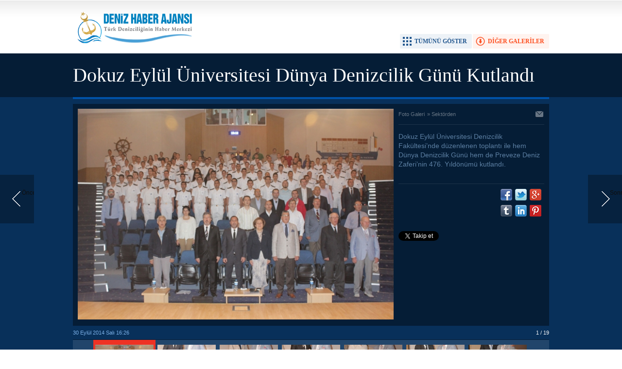

--- FILE ---
content_type: text/html; charset=UTF-8
request_url: https://www.denizhaber.net/galeri/dokuz-eylul-universitesi-dunya-denizcilik-gunu-kutlandi-243.htm
body_size: 2788
content:
<!DOCTYPE html>
<html xmlns="http://www.w3.org/1999/xhtml" lang="tr-TR" itemscope itemtype="http://schema.org/ImageObject">
<head>
<base href="https://www.denizhaber.net/" target="_self"/>
<meta http-equiv="Content-Type" content="text/html; charset=UTF-8" />
<meta http-equiv="Refresh" content="600" />
<title>Dokuz Eylül Üniversitesi Dünya Denizcilik Günü Kutlandı foto galerisi</title>
<meta name="keywords" content="Dokuz, Eylül Üniversitesi, Dünya, Denizcilik, Günü, Preveze, Zaferi, kutladı" />
<meta name="description" content="Dokuz Eylül Üniversitesi Denizcilik Fakültesi’nde düzenlenen toplantı ile hem Dünya Denizcilik Günü hem de Preveze Deniz Zaferi’nin 476. Yıldönümü kutlandı." />
<link rel="publisher" href="https://plus.google.com/u/0/115937852873300162272/posts" />
<link rel="canonical" href="https://www.denizhaber.net/galeri/dokuz-eylul-universitesi-dunya-denizcilik-gunu-kutlandi-243.htm" />
<link rel="image_src" type="image/jpeg" href="https://www.denizhaber.net/d/gallery/243_1.jpg" />
<meta name="DC.date.issued" content="2014-09-30T16:26:00+03:00" />
<meta property="og:site_name" content="Deniz Haber" />
<meta property="og:url" content="https://www.denizhaber.net/galeri/dokuz-eylul-universitesi-dunya-denizcilik-gunu-kutlandi-243.htm" />
<meta property="og:title" content="Dokuz Eylül Üniversitesi Dünya Denizcilik Günü Kutlandı" />
<meta property="og:description" content="Dokuz Eylül Üniversitesi Denizcilik Fakültesi’nde düzenlenen toplantı ile hem Dünya Denizcilik Günü hem de Preveze Deniz Zaferi’nin 476. Yıldönümü kutlandı." />
<meta property="og:image" content="https://www.denizhaber.net/d/gallery/243_1.jpg" />
<meta name="twitter:card" content="photo">
<meta name="twitter:site" content="@denizhabercomtr">
<meta name="twitter:url" content="https://www.denizhaber.net/galeri/dokuz-eylul-universitesi-dunya-denizcilik-gunu-kutlandi-243.htm">
<meta name="twitter:title" content="Dokuz Eylül Üniversitesi Dünya Denizcilik Günü Kutlandı" />
<meta name="twitter:description" content="" />
<meta name="twitter:image" content="https://www.denizhaber.net/d/gallery/243_1.jpg" />
<meta itemprop="interactionCount" content="İzlenme: 37056" />
<meta itemprop="thumbnailUrl" content="https://www.denizhaber.net/d/gallery/243_1_t.jpg" />
<meta itemprop="dateCreated" content="2014-09-30T16:43:31+03:00" />
<meta itemprop="dateModified" content="2014-09-30T16:49:58+03:00" />
<meta name="google-site-verification" content="d7CsjnqW2OHHxEMKJcdPVep47RXI4hkH9ryTAq6IRMs" />

<meta name="alexaVerifyID" content="2126a35e-f9ee-41e2-acff-2a0b627ac457"/><link href="https://www.denizhaber.net/s/style.css?180621.css" type="text/css" rel="stylesheet" />
<script type="text/javascript" src="https://www.denizhaber.net/s/function.js?180621.js"></script><script>
  (function(i,s,o,g,r,a,m){i['GoogleAnalyticsObject']=r;i[r]=i[r]||function(){
  (i[r].q=i[r].q||[]).push(arguments)},i[r].l=1*new Date();a=s.createElement(o),
  m=s.getElementsByTagName(o)[0];a.async=1;a.src=g;m.parentNode.insertBefore(a,m)
  })(window,document,'script','//www.google-analytics.com/analytics.js','ga');

  ga('create', 'UA-21626894-2', 'auto');
  ga('send', 'pageview');

</script>
</head>
<body class="body_gallery_detail">
<!-- Start Alexa Certify Javascript -->
<script type="text/javascript">
_atrk_opts = { atrk_acct:"IVglg1aAQ700wn", domain:"denizhaber.net",dynamic: true};
(function() { var as = document.createElement('script'); as.type = 'text/javascript'; as.async = true; as.src = "https://d31qbv1cthcecs.cloudfront.net/atrk.js"; var s = document.getElementsByTagName('script')[0];s.parentNode.insertBefore(as, s); })();
</script>
<noscript><img src="https://d5nxst8fruw4z.cloudfront.net/atrk.gif?account=IVglg1aAQ700wn" style="display:none" height="1" width="1" alt="" /></noscript>
<!-- End Alexa Certify Javascript --><div class="main_container"><a class="gallery_nav gallery_nav_prev" href="https://www.denizhaber.net/galeri/dokuz-eylul-universitesi-dunya-denizcilik-gunu-kutlandi-243-p19.htm" rel="prev" title="Önceki"><span>Önceki</span></a><a class="gallery_nav gallery_nav_next" href="https://www.denizhaber.net/galeri/dokuz-eylul-universitesi-dunya-denizcilik-gunu-kutlandi-243-p2.htm" rel="next" title="Sonraki"><span>Sonraki</span></a><div id="base" class="base_gallery base_position clearfix"><div class="top_part"><div class="logo"><a href="https://www.denizhaber.net/" rel="home" title="Deniz Haber"><img src="https://www.denizhaber.net/s/i/logo.png" alt="Deniz Haber" width="250" height="100" /></a></div><ul class="actions"><li class="other" onclick="goSelf('foto-galeriler/sektorden-4.htm');"><span>DİĞER GALERİLER</span></li><li class="showall" onclick="showAllGalleryImages();"><span>TÜMÜNÜ GÖSTER</span></li><li class="fullscreen" onclick="showGalleryFullscreen();"><span>TAM EKRAN YAP</span></li></ul></div><div class="page_title"><h1 itemprop="name">Dokuz Eylül Üniversitesi Dünya Denizcilik Günü Kutlandı</h1></div><div class="middle_content"><div class="image_gallery_detail"><div class="image"><a href="https://www.denizhaber.net/galeri/dokuz-eylul-universitesi-dunya-denizcilik-gunu-kutlandi-243-p2.htm" title="Sonraki resim için tıkayınız" rel="self"><img src="https://www.denizhaber.net/d/gallery/243_1.jpg" alt="Dokuz Eylül Üniversitesi Dünya Denizcilik Günü Kutlandı galerisi resim 1" itemprop="image" /></a></div><div class="side_detail"><div class="content_top"><div class="nav" itemscope itemtype="http://data-vocabulary.org/Breadcrumb"><a itemprop="url" href="https://www.denizhaber.net/foto-galeri/" rel="self" title="Foto Galeri"><span itemprop="title">Foto Galeri</span></a><span itemprop="child" itemscope itemtype="http://data-vocabulary.org/Breadcrumb">&raquo; <a itemprop="url" href="https://www.denizhaber.net/foto-galeriler/sektorden-4.htm" rel="self" title="Sektörden"><span itemprop="title">Sektörden</span></a></span></div><div class="tools"><a class="go_send" rel="nofollow" href="javascript:void(0)" onclick="return openPopUp_520x390('https://www.denizhaber.net/send_to_friend.php?type=10&amp;id=243');" title="Arkadaşına Gönder"></a></div></div><div class="description text_content" itemprop="caption"></div><div class="short_content" itemprop="description">Dokuz Eylül Üniversitesi Denizcilik Fakültesi’nde düzenlenen toplantı ile hem Dünya Denizcilik Günü hem de Preveze Deniz Zaferi’nin 476. Yıldönümü kutlandı.</div><div class="share"><div class="part1"><script type="text/javascript">showBookmark4();</script></div><div class="part2"><script type="text/javascript">showBookmark6("https://www.facebook.com/denizhabercomtr", "denizhabercomtr", "https://plus.google.com/u/0/115937852873300162272/posts");</script></div></div></div></div><div class="image_gallery_info"><div class="date" itemprop="datePublished" content="2014-09-30T16:26:00+03:00">30 Eylül 2014 Salı 16:26</div><div class="label">1 / 19</div></div><div class="image_gallery_thumb" id="image_gallery_thumb"><div class="buttons prev" title="Geri"><span></span></div><div class="buttons next" title="İleri"><span></span></div><div class="viewport"><ul class="overview"><li class="active"><a href="https://www.denizhaber.net/galeri/dokuz-eylul-universitesi-dunya-denizcilik-gunu-kutlandi-243-p1.htm" rel="self" title="Dokuz Eylül Üniversitesi Dünya Denizcilik Günü Kutlandı"><img src="https://www.denizhaber.net/d/gallery/243_1_t.jpg" alt="" width="120" height="90" /></a></li><li><a href="https://www.denizhaber.net/galeri/dokuz-eylul-universitesi-dunya-denizcilik-gunu-kutlandi-243-p2.htm" rel="self" title="Dokuz Eylül Üniversitesi Dünya Denizcilik Günü Kutlandı"><img src="https://www.denizhaber.net/d/gallery/243_2_t.jpg" alt="" width="120" height="90" /></a></li><li><a href="https://www.denizhaber.net/galeri/dokuz-eylul-universitesi-dunya-denizcilik-gunu-kutlandi-243-p3.htm" rel="self" title="Dokuz Eylül Üniversitesi Dünya Denizcilik Günü Kutlandı"><img src="https://www.denizhaber.net/d/gallery/243_3_t.jpg" alt="" width="120" height="90" /></a></li><li><a href="https://www.denizhaber.net/galeri/dokuz-eylul-universitesi-dunya-denizcilik-gunu-kutlandi-243-p4.htm" rel="self" title="Dokuz Eylül Üniversitesi Dünya Denizcilik Günü Kutlandı"><img src="https://www.denizhaber.net/d/gallery/243_4_t.jpg" alt="" width="120" height="90" /></a></li><li><a href="https://www.denizhaber.net/galeri/dokuz-eylul-universitesi-dunya-denizcilik-gunu-kutlandi-243-p5.htm" rel="self" title="Dokuz Eylül Üniversitesi Dünya Denizcilik Günü Kutlandı"><img src="https://www.denizhaber.net/d/gallery/243_5_t.jpg" alt="" width="120" height="90" /></a></li><li><a href="https://www.denizhaber.net/galeri/dokuz-eylul-universitesi-dunya-denizcilik-gunu-kutlandi-243-p6.htm" rel="self" title="Dokuz Eylül Üniversitesi Dünya Denizcilik Günü Kutlandı"><img src="https://www.denizhaber.net/d/gallery/243_6_t.jpg" alt="" width="120" height="90" /></a></li><li><a href="https://www.denizhaber.net/galeri/dokuz-eylul-universitesi-dunya-denizcilik-gunu-kutlandi-243-p7.htm" rel="self" title="Dokuz Eylül Üniversitesi Dünya Denizcilik Günü Kutlandı"><img src="https://www.denizhaber.net/d/gallery/243_7_t.jpg" alt="" width="120" height="90" /></a></li><li><a href="https://www.denizhaber.net/galeri/dokuz-eylul-universitesi-dunya-denizcilik-gunu-kutlandi-243-p8.htm" rel="self" title="Dokuz Eylül Üniversitesi Dünya Denizcilik Günü Kutlandı"><img src="https://www.denizhaber.net/d/gallery/243_8_t.jpg" alt="" width="120" height="90" /></a></li><li><a href="https://www.denizhaber.net/galeri/dokuz-eylul-universitesi-dunya-denizcilik-gunu-kutlandi-243-p9.htm" rel="self" title="Dokuz Eylül Üniversitesi Dünya Denizcilik Günü Kutlandı"><img src="https://www.denizhaber.net/d/gallery/243_9_t.jpg" alt="" width="120" height="90" /></a></li><li><a href="https://www.denizhaber.net/galeri/dokuz-eylul-universitesi-dunya-denizcilik-gunu-kutlandi-243-p10.htm" rel="self" title="Dokuz Eylül Üniversitesi Dünya Denizcilik Günü Kutlandı"><img src="https://www.denizhaber.net/d/gallery/243_10_t.jpg" alt="" width="120" height="90" /></a></li><li><a href="https://www.denizhaber.net/galeri/dokuz-eylul-universitesi-dunya-denizcilik-gunu-kutlandi-243-p11.htm" rel="self" title="Dokuz Eylül Üniversitesi Dünya Denizcilik Günü Kutlandı"><img src="https://www.denizhaber.net/d/gallery/243_11_t.jpg" alt="" width="120" height="90" /></a></li><li><a href="https://www.denizhaber.net/galeri/dokuz-eylul-universitesi-dunya-denizcilik-gunu-kutlandi-243-p12.htm" rel="self" title="Dokuz Eylül Üniversitesi Dünya Denizcilik Günü Kutlandı"><img src="https://www.denizhaber.net/d/gallery/243_12_t.jpg" alt="" width="120" height="90" /></a></li><li><a href="https://www.denizhaber.net/galeri/dokuz-eylul-universitesi-dunya-denizcilik-gunu-kutlandi-243-p13.htm" rel="self" title="Dokuz Eylül Üniversitesi Dünya Denizcilik Günü Kutlandı"><img src="https://www.denizhaber.net/d/gallery/243_13_t.jpg" alt="" width="120" height="90" /></a></li><li><a href="https://www.denizhaber.net/galeri/dokuz-eylul-universitesi-dunya-denizcilik-gunu-kutlandi-243-p14.htm" rel="self" title="Dokuz Eylül Üniversitesi Dünya Denizcilik Günü Kutlandı"><img src="https://www.denizhaber.net/d/gallery/243_14_t.jpg" alt="" width="120" height="90" /></a></li><li><a href="https://www.denizhaber.net/galeri/dokuz-eylul-universitesi-dunya-denizcilik-gunu-kutlandi-243-p15.htm" rel="self" title="Dokuz Eylül Üniversitesi Dünya Denizcilik Günü Kutlandı"><img src="https://www.denizhaber.net/d/gallery/243_15_t.jpg" alt="" width="120" height="90" /></a></li><li><a href="https://www.denizhaber.net/galeri/dokuz-eylul-universitesi-dunya-denizcilik-gunu-kutlandi-243-p16.htm" rel="self" title="Dokuz Eylül Üniversitesi Dünya Denizcilik Günü Kutlandı"><img src="https://www.denizhaber.net/d/gallery/243_16_t.jpg" alt="" width="120" height="90" /></a></li><li><a href="https://www.denizhaber.net/galeri/dokuz-eylul-universitesi-dunya-denizcilik-gunu-kutlandi-243-p17.htm" rel="self" title="Dokuz Eylül Üniversitesi Dünya Denizcilik Günü Kutlandı"><img src="https://www.denizhaber.net/d/gallery/243_17_t.jpg" alt="" width="120" height="90" /></a></li><li><a href="https://www.denizhaber.net/galeri/dokuz-eylul-universitesi-dunya-denizcilik-gunu-kutlandi-243-p18.htm" rel="self" title="Dokuz Eylül Üniversitesi Dünya Denizcilik Günü Kutlandı"><img src="https://www.denizhaber.net/d/gallery/243_18_t.jpg" alt="" width="120" height="90" /></a></li><li><a href="https://www.denizhaber.net/galeri/dokuz-eylul-universitesi-dunya-denizcilik-gunu-kutlandi-243-p19.htm" rel="self" title="Dokuz Eylül Üniversitesi Dünya Denizcilik Günü Kutlandı"><img src="https://www.denizhaber.net/d/gallery/243_19_t.jpg" alt="" width="120" height="90" /></a></li></ul></div></div><ul class="image_gallery_list clearfix" style="display: none;"><li><a href="/https://www.denizhaber.net/galeri/dokuz-eylul-universitesi-dunya-denizcilik-gunu-kutlandi-243-p1.htm" rel="page" title="Dokuz Eylül Üniversitesi Dünya Denizcilik Günü Kutlandı"><img src="https://www.denizhaber.net/d/gallery/243_1_t.jpg" alt="" width="120" height="90" /></a></li><li><a href="/https://www.denizhaber.net/galeri/dokuz-eylul-universitesi-dunya-denizcilik-gunu-kutlandi-243-p2.htm" rel="page" title="Dokuz Eylül Üniversitesi Dünya Denizcilik Günü Kutlandı"><img src="https://www.denizhaber.net/d/gallery/243_2_t.jpg" alt="" width="120" height="90" /></a></li><li><a href="/https://www.denizhaber.net/galeri/dokuz-eylul-universitesi-dunya-denizcilik-gunu-kutlandi-243-p3.htm" rel="page" title="Dokuz Eylül Üniversitesi Dünya Denizcilik Günü Kutlandı"><img src="https://www.denizhaber.net/d/gallery/243_3_t.jpg" alt="" width="120" height="90" /></a></li><li><a href="/https://www.denizhaber.net/galeri/dokuz-eylul-universitesi-dunya-denizcilik-gunu-kutlandi-243-p4.htm" rel="page" title="Dokuz Eylül Üniversitesi Dünya Denizcilik Günü Kutlandı"><img src="https://www.denizhaber.net/d/gallery/243_4_t.jpg" alt="" width="120" height="90" /></a></li><li><a href="/https://www.denizhaber.net/galeri/dokuz-eylul-universitesi-dunya-denizcilik-gunu-kutlandi-243-p5.htm" rel="page" title="Dokuz Eylül Üniversitesi Dünya Denizcilik Günü Kutlandı"><img src="https://www.denizhaber.net/d/gallery/243_5_t.jpg" alt="" width="120" height="90" /></a></li><li><a href="/https://www.denizhaber.net/galeri/dokuz-eylul-universitesi-dunya-denizcilik-gunu-kutlandi-243-p6.htm" rel="page" title="Dokuz Eylül Üniversitesi Dünya Denizcilik Günü Kutlandı"><img src="https://www.denizhaber.net/d/gallery/243_6_t.jpg" alt="" width="120" height="90" /></a></li><li><a href="/https://www.denizhaber.net/galeri/dokuz-eylul-universitesi-dunya-denizcilik-gunu-kutlandi-243-p7.htm" rel="page" title="Dokuz Eylül Üniversitesi Dünya Denizcilik Günü Kutlandı"><img src="https://www.denizhaber.net/d/gallery/243_7_t.jpg" alt="" width="120" height="90" /></a></li><li><a href="/https://www.denizhaber.net/galeri/dokuz-eylul-universitesi-dunya-denizcilik-gunu-kutlandi-243-p8.htm" rel="page" title="Dokuz Eylül Üniversitesi Dünya Denizcilik Günü Kutlandı"><img src="https://www.denizhaber.net/d/gallery/243_8_t.jpg" alt="" width="120" height="90" /></a></li><li><a href="/https://www.denizhaber.net/galeri/dokuz-eylul-universitesi-dunya-denizcilik-gunu-kutlandi-243-p9.htm" rel="page" title="Dokuz Eylül Üniversitesi Dünya Denizcilik Günü Kutlandı"><img src="https://www.denizhaber.net/d/gallery/243_9_t.jpg" alt="" width="120" height="90" /></a></li><li><a href="/https://www.denizhaber.net/galeri/dokuz-eylul-universitesi-dunya-denizcilik-gunu-kutlandi-243-p10.htm" rel="page" title="Dokuz Eylül Üniversitesi Dünya Denizcilik Günü Kutlandı"><img src="https://www.denizhaber.net/d/gallery/243_10_t.jpg" alt="" width="120" height="90" /></a></li><li><a href="/https://www.denizhaber.net/galeri/dokuz-eylul-universitesi-dunya-denizcilik-gunu-kutlandi-243-p11.htm" rel="page" title="Dokuz Eylül Üniversitesi Dünya Denizcilik Günü Kutlandı"><img src="https://www.denizhaber.net/d/gallery/243_11_t.jpg" alt="" width="120" height="90" /></a></li><li><a href="/https://www.denizhaber.net/galeri/dokuz-eylul-universitesi-dunya-denizcilik-gunu-kutlandi-243-p12.htm" rel="page" title="Dokuz Eylül Üniversitesi Dünya Denizcilik Günü Kutlandı"><img src="https://www.denizhaber.net/d/gallery/243_12_t.jpg" alt="" width="120" height="90" /></a></li><li><a href="/https://www.denizhaber.net/galeri/dokuz-eylul-universitesi-dunya-denizcilik-gunu-kutlandi-243-p13.htm" rel="page" title="Dokuz Eylül Üniversitesi Dünya Denizcilik Günü Kutlandı"><img src="https://www.denizhaber.net/d/gallery/243_13_t.jpg" alt="" width="120" height="90" /></a></li><li><a href="/https://www.denizhaber.net/galeri/dokuz-eylul-universitesi-dunya-denizcilik-gunu-kutlandi-243-p14.htm" rel="page" title="Dokuz Eylül Üniversitesi Dünya Denizcilik Günü Kutlandı"><img src="https://www.denizhaber.net/d/gallery/243_14_t.jpg" alt="" width="120" height="90" /></a></li><li><a href="/https://www.denizhaber.net/galeri/dokuz-eylul-universitesi-dunya-denizcilik-gunu-kutlandi-243-p15.htm" rel="page" title="Dokuz Eylül Üniversitesi Dünya Denizcilik Günü Kutlandı"><img src="https://www.denizhaber.net/d/gallery/243_15_t.jpg" alt="" width="120" height="90" /></a></li><li><a href="/https://www.denizhaber.net/galeri/dokuz-eylul-universitesi-dunya-denizcilik-gunu-kutlandi-243-p16.htm" rel="page" title="Dokuz Eylül Üniversitesi Dünya Denizcilik Günü Kutlandı"><img src="https://www.denizhaber.net/d/gallery/243_16_t.jpg" alt="" width="120" height="90" /></a></li><li><a href="/https://www.denizhaber.net/galeri/dokuz-eylul-universitesi-dunya-denizcilik-gunu-kutlandi-243-p17.htm" rel="page" title="Dokuz Eylül Üniversitesi Dünya Denizcilik Günü Kutlandı"><img src="https://www.denizhaber.net/d/gallery/243_17_t.jpg" alt="" width="120" height="90" /></a></li><li><a href="/https://www.denizhaber.net/galeri/dokuz-eylul-universitesi-dunya-denizcilik-gunu-kutlandi-243-p18.htm" rel="page" title="Dokuz Eylül Üniversitesi Dünya Denizcilik Günü Kutlandı"><img src="https://www.denizhaber.net/d/gallery/243_18_t.jpg" alt="" width="120" height="90" /></a></li><li><a href="/https://www.denizhaber.net/galeri/dokuz-eylul-universitesi-dunya-denizcilik-gunu-kutlandi-243-p19.htm" rel="page" title="Dokuz Eylül Üniversitesi Dünya Denizcilik Günü Kutlandı"><img src="https://www.denizhaber.net/d/gallery/243_19_t.jpg" alt="" width="120" height="90" /></a></li></ul><div class="clear"></div></div>	<script type="text/javascript">
		$(document).ready(function()
		{
			$("#image_gallery_thumb").tinycarousel({ display: 7, interval: false, duration: 1000, axis: 'x', start: '1' });
		});
	</script>
	</div></div></body></html>

--- FILE ---
content_type: text/html; charset=utf-8
request_url: https://accounts.google.com/o/oauth2/postmessageRelay?parent=https%3A%2F%2Fwww.denizhaber.net&jsh=m%3B%2F_%2Fscs%2Fabc-static%2F_%2Fjs%2Fk%3Dgapi.lb.en.OE6tiwO4KJo.O%2Fd%3D1%2Frs%3DAHpOoo_Itz6IAL6GO-n8kgAepm47TBsg1Q%2Fm%3D__features__
body_size: 161
content:
<!DOCTYPE html><html><head><title></title><meta http-equiv="content-type" content="text/html; charset=utf-8"><meta http-equiv="X-UA-Compatible" content="IE=edge"><meta name="viewport" content="width=device-width, initial-scale=1, minimum-scale=1, maximum-scale=1, user-scalable=0"><script src='https://ssl.gstatic.com/accounts/o/2580342461-postmessagerelay.js' nonce="h4yYpISi_H06mj2z_Xw7Ew"></script></head><body><script type="text/javascript" src="https://apis.google.com/js/rpc:shindig_random.js?onload=init" nonce="h4yYpISi_H06mj2z_Xw7Ew"></script></body></html>